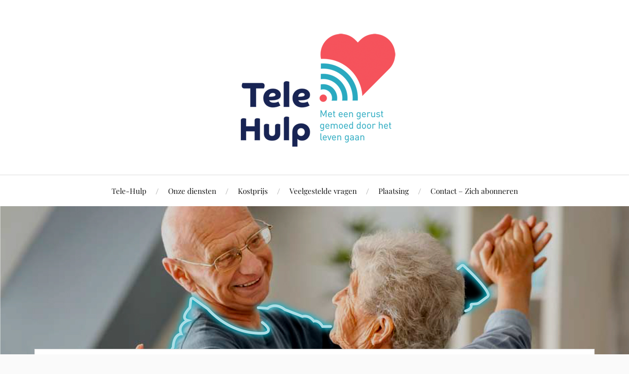

--- FILE ---
content_type: text/css
request_url: https://www.tele-hulp.be/wp-content/themes/lovecraft/assets/css/fonts.css?ver=6.9
body_size: 235
content:
@font-face {
	font-family: 'Lato';
	font-style: normal;
	font-weight: 400;
	font-display: swap;
	src: url( ../fonts/lato-v23-latin-regular.woff2 ) format('woff2');
}

@font-face {
	font-family: 'Lato';
	font-style: italic;
	font-weight: 400;
	font-display: swap;
	src: url( ../fonts/lato-v23-latin-italic.woff2 ) format('woff2');
}

@font-face {
	font-family: 'Lato';
	font-style: normal;
	font-weight: 700;
	font-display: swap;
	src: url( ../fonts/lato-v23-latin-700.woff2 ) format('woff2');
}

@font-face {
	font-family: 'Lato';
	font-style: italic;
	font-weight: 700;
	font-display: swap;
	src: url( ../fonts/lato-v23-latin-700italic.woff2 ) format('woff2');
}

@font-face {
	font-family: 'Lato';
	font-style: normal;
	font-weight: 900;
	font-display: swap;
	src: url( ../fonts/lato-v23-latin-900.woff2 ) format('woff2');
}

@font-face {
	font-family: 'Playfair Display';
	font-style: normal;
	font-weight: 400;
	font-display: swap;
	src: url( ../fonts/playfair-display-v29-latin-regular.woff2 ) format('woff2');
}

@font-face {
	font-family: 'Playfair Display';
	font-style: italic;
	font-weight: 400;
	font-display: swap;
	src: url( ../fonts/playfair-display-v29-latin-italic.woff2 ) format('woff2');
}

@font-face {
	font-family: 'Playfair Display';
	font-style: normal;
	font-weight: 700;
	font-display: swap;
	src: url( ../fonts/playfair-display-v29-latin-700.woff2 ) format('woff2');
}

--- FILE ---
content_type: text/plain
request_url: https://www.google-analytics.com/j/collect?v=1&_v=j102&a=2119396543&t=pageview&_s=1&dl=https%3A%2F%2Fwww.tele-hulp.be%2Ffrequently-asqued-questions%2F&ul=en-us%40posix&dt=Veelgestelde%20vragen%20%E2%80%93%20tele-hulp&sr=1280x720&vp=1280x720&_u=IEBAAEABAAAAACAAI~&jid=437631595&gjid=1852871700&cid=1197118500.1769044349&tid=UA-36474055-1&_gid=1496100056.1769044349&_r=1&_slc=1&z=1831692592
body_size: -450
content:
2,cG-2M8EFEGNVP